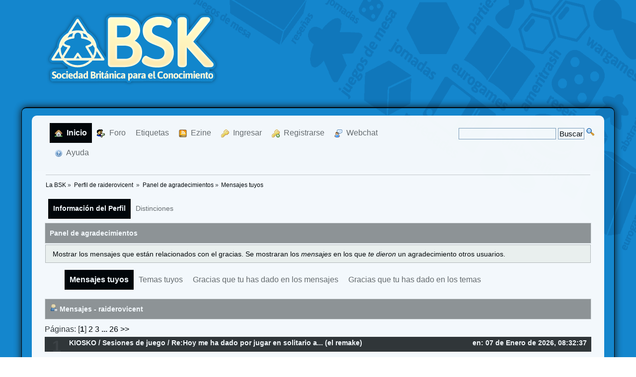

--- FILE ---
content_type: text/html; charset=ISO-8859-1
request_url: https://labsk.net/index.php?action=profile;area=showThankYouPosts;u=36451
body_size: 10965
content:
<!DOCTYPE html PUBLIC "-//W3C//DTD XHTML 1.0 Transitional//EN" "https://www.w3.org/TR/xhtml1/DTD/xhtml1-transitional.dtd">
<html xmlns="https://www.w3.org/1999/xhtml">
<head>
	<link rel="stylesheet" type="text/css" href="https://labsk.net/Themes/SMFSimple_Theme_Skin_Samp/css/index.css?fin20" />
	<link rel="stylesheet" type="text/css" href="https://labsk.net/Themes/default/css/webkit.css" />
	<script type="text/javascript" src="https://labsk.net/Themes/default/scripts/script.js?fin20"></script>
	<script type="text/javascript" src="https://labsk.net/Themes/SMFSimple_Theme_Skin_Samp/scripts/theme.js?fin20"></script>
	<script type="text/javascript"><!-- // --><![CDATA[
		var smf_theme_url = "https://labsk.net/Themes/SMFSimple_Theme_Skin_Samp";
		var smf_default_theme_url = "https://labsk.net/Themes/default";
		var smf_images_url = "https://labsk.net/Themes/SMFSimple_Theme_Skin_Samp/images";
		var smf_scripturl = "https://labsk.net/index.php?PHPSESSID=k8pg3fhhadns8capnb9b17a59u&amp;";
		var smf_iso_case_folding = false;
		var smf_charset = "ISO-8859-1";
		var ajax_notification_text = "Cargando...";
		var ajax_notification_cancel_text = "Cancelar";
	// ]]></script>
	<meta http-equiv="Content-Type" content="text/html; charset=ISO-8859-1" />
	<meta name="description" content="Últimos mensajes de:  Panel de agradecimientos raiderovicent" />
	<title>Últimos mensajes de:  Panel de agradecimientos raiderovicent</title>
	<link rel="help" href="https://labsk.net/index.php?PHPSESSID=k8pg3fhhadns8capnb9b17a59u&amp;action=help" />
	<link rel="search" href="https://labsk.net/index.php?PHPSESSID=k8pg3fhhadns8capnb9b17a59u&amp;action=search" />
	<link rel="contents" href="https://labsk.net/index.php?PHPSESSID=k8pg3fhhadns8capnb9b17a59u&amp;" />
	<link rel="alternate" type="application/rss+xml" title="La BSK - RSS" href="https://labsk.net/index.php?PHPSESSID=k8pg3fhhadns8capnb9b17a59u&amp;type=rss;action=.xml" />
	<script src="https://ajax.googleapis.com/ajax/libs/jquery/1.11.0/jquery.min.js"></script>
	<script><!-- // --><![CDATA[
		window.jQuery || document.write('<script src="https://ajax.googleapis.com/ajax/libs/jquery/1.11.0/jquery.min.js"><\/script>');
	// ]]></script>
	<link rel="stylesheet" type="text/css" href="https://labsk.net/RealPopup/blossomfeaturebox.css" />
	<link rel="stylesheet" type="text/css" href="https://labsk.net/RealPopup/optincontent.css" />
	<script type="text/javascript" src="https://labsk.net/RealPopup/blossomfeaturebox.js"></script>
	<script type="text/javascript"><!-- // --><![CDATA[
		function UsePopup()
		{
			jQuery(function($){
				blossomfeaturebox.init({
					optinfile: "https://labsk.net/RealPopup/optincontent.txt",
					fxeffect: "newspaper",
					displaytype: "immediate",
					displayfreq: {
						duration: "session",
						cookiename: "SMFCookie316_featurebox"
					}
				})
			});
		}
                if (window.location.href == "http://labsk.net/index.php?action=post;board=22.0")     	
                     	UsePopup();
	// ]]></script>
	<style>
		div.blossomfeaturebox div.optincontent2wrapper{
			color: #000000;
		}
	</style>
	<link rel="stylesheet" type="text/css" href="https://labsk.net/Themes/default/css/BBCode-YouTube2.css" />
	<link rel="stylesheet" type="text/css" id="quick_spoiler_css" href="https://labsk.net/Themes/default/css/quick_spoiler.css" />
	<link rel="stylesheet" type="text/css" id="portal_css" href="https://labsk.net/Themes/default/css/portal.css" />
	<script type="text/javascript" src="https://labsk.net/Themes/default/scripts/portal.js?235"></script>
	<script language="JavaScript" type="text/javascript"><!-- // --><![CDATA[
		var sp_images_url = "https://labsk.net/Themes/default/images/sp";
		function sp_collapseBlock(id)
		{
			mode = document.getElementById("sp_block_" + id).style.display == "" ? 0 : 1;
			document.cookie = "sp_block_" + id + "=" + (mode ? 0 : 1);
			document.getElementById("sp_collapse_" + id).src = smf_images_url + (mode ? "/collapse.gif" : "/expand.gif");
			document.getElementById("sp_block_" + id).style.display = mode ? "" : "none";
		}
		window.addEventListener("load", sp_image_resize, false);
	// ]]></script>
        <link href="https://groups.tapatalk-cdn.com/static/manifest/manifest.json" rel="manifest">
        
        <meta name="apple-itunes-app" content="app-id=307880732, affiliate-data=at=10lR7C, app-argument=tapatalk://labsk.net/?location=profile&uid=36451" />
        
	<link rel="shortcut icon" href="https://labsk.net/favicon.ico" />


	<script type="text/javascript"><!-- // --><![CDATA[
		var _gaq = _gaq || [];
		_gaq.push(['_setAccount', 'UA-608232-16']);
		_gaq.push(['_trackPageview']);

		(function() {
			var ga = document.createElement('script'); ga.type = 'text/javascript'; ga.async = true;
			ga.src = ('https:' == document.location.protocol ? 'https://ssl' : 'http://www') + '.google-analytics.com/ga.js';
			var s = document.getElementsByTagName('script')[0]; s.parentNode.insertBefore(ga, s);
		})();
	// ]]></script>
</head>
<script type="text/javascript" async src="Themes/default/scripts/smf.js" charset="utf-8"></script>
<body>
	<div class="wrapper3" style="width: 90%"><div id="top_section">
		<table width="100%"><tr>
			<td style="padding-left: 20px;">
			<a href="https://labsk.net/index.php?PHPSESSID=k8pg3fhhadns8capnb9b17a59u&amp;"><img src="https://labsk.net/Themes/SMFSimple_Theme_Skin_Samp/images/logo.png" alt="logo" /></a>
			
		 
	
	</td></tr>
	</table>
		</div></div><br />
<div class="wrapper" style="width: 90%">
			<div id="header"><div class="frame">
		<script type="text/javascript"><!-- // --><![CDATA[
			var oMainHeaderToggle = new smc_Toggle({
				bToggleEnabled: true,
				bCurrentlyCollapsed: false,
				aSwappableContainers: [
					'upper_section'
				],
				aSwapImages: [
					{
						sId: 'upshrink',
						srcExpanded: smf_images_url + '/upshrink.png',
						altExpanded: 'Encoger o expandir encabezado.',
						srcCollapsed: smf_images_url + '/upshrink2.png',
						altCollapsed: 'Encoger o expandir encabezado.'
					}
				],
				oThemeOptions: {
					bUseThemeSettings: false,
					sOptionName: 'collapse_header',
					sSessionVar: 'c8ee88f',
					sSessionId: 'efdc2bf38d2e7181260c3b8967bf2de8'
				},
				oCookieOptions: {
					bUseCookie: true,
					sCookieName: 'upshrink'
				}
			});
		// ]]></script>
		
		<div id="main_menu">
			<ul class="dropmenu"  id="menu_nav">
				<li id="button_home">
					<a class="active firstlevel" href="https://labsk.net/index.php?PHPSESSID=k8pg3fhhadns8capnb9b17a59u&amp;">
						<span class="last firstlevel"><img align="absMiddle" src="https://labsk.net/Themes/SMFSimple_Theme_Skin_Samp/images/menu_icons/house.png" alt="Inicio"/>&nbsp; Inicio</span>
					</a>
				</li>
				<li id="button_forum">
					<a class="firstlevel" href="https://labsk.net/index.php?PHPSESSID=k8pg3fhhadns8capnb9b17a59u&amp;action=forum">
						<span class="firstlevel"><img align="absMiddle" src="https://labsk.net/Themes/SMFSimple_Theme_Skin_Samp/images/menu_icons/forum.png" alt="Foro"/>&nbsp; Foro</span>
					</a>
				</li>
				<li id="button_tags">
					<a class="firstlevel" href="https://labsk.net/index.php?PHPSESSID=k8pg3fhhadns8capnb9b17a59u&amp;action=tags">
						<span class="firstlevel">Etiquetas</span>
					</a>
				</li>
				<li id="button_articles">
					<a class="firstlevel" href="https://labsk.net/index.php?PHPSESSID=k8pg3fhhadns8capnb9b17a59u&amp;action=articles">
						<span class="firstlevel"><img align="absMiddle" src="https://labsk.net/Themes/SMFSimple_Theme_Skin_Samp/images/menu_icons/ezine.png" alt="Ezine"/>&nbsp; Ezine</span>
					</a>
				</li>
				<li id="button_login">
					<a class="firstlevel" href="https://labsk.net/index.php?PHPSESSID=k8pg3fhhadns8capnb9b17a59u&amp;action=login">
						<span class="firstlevel"><img align="absMiddle" src="https://labsk.net/Themes/SMFSimple_Theme_Skin_Samp/images/menu_icons/key.png" alt="Ingresar"/>&nbsp; Ingresar</span>
					</a>
				</li>
				<li id="button_register">
					<a class="firstlevel" href="https://labsk.net/index.php?PHPSESSID=k8pg3fhhadns8capnb9b17a59u&amp;action=register">
						<span class="firstlevel"><img align="absMiddle" src="https://labsk.net/Themes/SMFSimple_Theme_Skin_Samp/images/menu_icons/key_add.png" alt="Registrarse"/>&nbsp; Registrarse</span>
					</a>
				</li>
				<li id="button_chat">
					<a class="firstlevel" href="http://www.irc-hispano.es/webchat/webchat.php?canal=labsk&locked=1&j=2">
						<span class="last firstlevel"><img align="absMiddle" src="https://labsk.net/Themes/SMFSimple_Theme_Skin_Samp/images/menu_icons/user_comment.png" alt="Webchat"/>&nbsp; Webchat</span>
					</a>
				</li>
				<li id="button_help">
					<a class="firstlevel" href="https://labsk.net/index.php?PHPSESSID=k8pg3fhhadns8capnb9b17a59u&amp;action=help">
						<span class="firstlevel"><img align="absMiddle" src="https://labsk.net/Themes/SMFSimple_Theme_Skin_Samp/images/menu_icons/help.png" alt="Ayuda"/>&nbsp; Ayuda</span>
					</a>
				</li>
			</ul>
		</div>
	<div style="float: right; padding-top: 10px;">
		<form method="get" action="https://www.google.com/search" target="_blank">
			<input type="hidden" name="sitesearch" value="labsk.net" />
			<input type="text" name="q"  maxlength="325" value="" />
			<input type="submit" value="Buscar" >
			<a style="color:red;" href="https://labsk.net/index.php?PHPSESSID=k8pg3fhhadns8capnb9b17a59u&amp;topic=62238.0" target="_blank">
			<img src="https://labsk.net/Themes/default/images/post/search.gif" alt="Google Search" align="top" /></img>
			</a>
		</form>  
	 </div>
		<br class="clear" />
	</div></div>
	<div id="content_section"><div class="frame">
		<div id="main_content_section">
	<div class="navigate_section">
		<ul>
			<li>
				<a href="https://labsk.net/index.php?PHPSESSID=k8pg3fhhadns8capnb9b17a59u&amp;action=forum"><span>La BSK</span></a> &#187;
			</li>
			<li>
				<a href="https://labsk.net/index.php?PHPSESSID=k8pg3fhhadns8capnb9b17a59u&amp;action=profile;u=36451"><span>Perfil de raiderovicent </span></a> &#187;
			</li>
			<li>
				<a href="https://labsk.net/index.php?PHPSESSID=k8pg3fhhadns8capnb9b17a59u&amp;action=profile;u=36451;area=showThankYouPosts"><span>Panel de agradecimientos</span></a> &#187;
			</li>
			<li class="last">
				<a href="https://labsk.net/index.php?PHPSESSID=k8pg3fhhadns8capnb9b17a59u&amp;action=profile;u=36451;area=showThankYouPosts;sa=messages"><span>Mensajes tuyos</span></a>
			</li>
		</ul>
	</div>
	<table id="sp_main">
		<tr>
			<td id="sp_center">
<div id="admin_menu">
	<ul class="dropmenu" id="dropdown_menu_1">
			<li><a class="active firstlevel" href="#"><span class="firstlevel">Información del Perfil</span></a>
				<ul>
					<li>
						<a href="https://labsk.net/index.php?PHPSESSID=k8pg3fhhadns8capnb9b17a59u&amp;action=profile;area=summary;u=36451"><span>Resumen</span></a>
					</li>
					<li>
						<a href="https://labsk.net/index.php?PHPSESSID=k8pg3fhhadns8capnb9b17a59u&amp;action=profile;area=statistics;u=36451"><span>Mostrar Estadísticas</span></a>
					</li>
					<li>
						<a href="https://labsk.net/index.php?PHPSESSID=k8pg3fhhadns8capnb9b17a59u&amp;action=profile;area=showposts;u=36451"><span>Mostrar Mensajes...</span></a>
						<ul>
							<li>
								<a href="https://labsk.net/index.php?PHPSESSID=k8pg3fhhadns8capnb9b17a59u&amp;action=profile;area=showposts;sa=messages;u=36451"><span>Mensajes</span></a>
							</li>
							<li>
								<a href="https://labsk.net/index.php?PHPSESSID=k8pg3fhhadns8capnb9b17a59u&amp;action=profile;area=showposts;sa=topics;u=36451"><span>Temas</span></a>
							</li>
							<li>
								<a href="https://labsk.net/index.php?PHPSESSID=k8pg3fhhadns8capnb9b17a59u&amp;action=profile;area=showposts;sa=attach;u=36451"><span>Adjuntos</span></a>
							</li>
						</ul>
					</li>
					<li>
						<a class="chosen" href="https://labsk.net/index.php?PHPSESSID=k8pg3fhhadns8capnb9b17a59u&amp;action=profile;area=showThankYouPosts;u=36451"><span>Panel de agradecimientos...</span></a>
						<ul>
							<li>
								<a href="https://labsk.net/index.php?PHPSESSID=k8pg3fhhadns8capnb9b17a59u&amp;action=profile;area=showThankYouPosts;sa=messages;u=36451"><span>Mensajes tuyos</span></a>
							</li>
							<li>
								<a href="https://labsk.net/index.php?PHPSESSID=k8pg3fhhadns8capnb9b17a59u&amp;action=profile;area=showThankYouPosts;sa=topics;u=36451"><span>Temas tuyos</span></a>
							</li>
							<li>
								<a href="https://labsk.net/index.php?PHPSESSID=k8pg3fhhadns8capnb9b17a59u&amp;action=profile;area=showThankYouPosts;sa=messages_given;u=36451"><span>Gracias que tu has dado en los mensajes</span></a>
							</li>
							<li>
								<a href="https://labsk.net/index.php?PHPSESSID=k8pg3fhhadns8capnb9b17a59u&amp;action=profile;area=showThankYouPosts;sa=topics_given;u=36451"><span>Gracias que tu has dado en los temas</span></a>
							</li>
						</ul>
					</li>
				</ul>
			</li>
			<li><a class="firstlevel" href="#"><span class="firstlevel">Distinciones</span></a>
				<ul>
					<li>
						<a href="https://labsk.net/index.php?PHPSESSID=k8pg3fhhadns8capnb9b17a59u&amp;action=profile;area=showAwards;u=36451"><span>Muestra mis Distinciones</span></a>
					</li>
					<li>
						<a href="https://labsk.net/index.php?PHPSESSID=k8pg3fhhadns8capnb9b17a59u&amp;action=profile;area=listAwards;u=36451"><span>Muestra todas las Distinciones disponibles</span></a>
					</li>
				</ul>
			</li>
	</ul>
</div>
<div id="admin_content">
	<div class="cat_bar">
		<h3 class="catbg">
			Panel de agradecimientos
		</h3>
	</div>
	<p class="windowbg description">
		Mostrar los mensajes que están relacionados con el gracias. Se mostraran los <em> mensajes </em> en los que <em> te dieron </em> un agradecimiento otros usuarios.
	</p>
	<div id="adm_submenus">
		<ul class="dropmenu">
			<li>
				<a class="active firstlevel" href="https://labsk.net/index.php?PHPSESSID=k8pg3fhhadns8capnb9b17a59u&amp;action=profile;area=showThankYouPosts;sa=messages;u=36451"><span class="firstlevel">Mensajes tuyos</span></a>
			</li>
			<li>
				<a class="firstlevel" href="https://labsk.net/index.php?PHPSESSID=k8pg3fhhadns8capnb9b17a59u&amp;action=profile;area=showThankYouPosts;sa=topics;u=36451"><span class="firstlevel">Temas tuyos</span></a>
			</li>
			<li>
				<a class="firstlevel" href="https://labsk.net/index.php?PHPSESSID=k8pg3fhhadns8capnb9b17a59u&amp;action=profile;area=showThankYouPosts;sa=messages_given;u=36451"><span class="firstlevel">Gracias que tu has dado en los mensajes</span></a>
			</li>
			<li>
				<a class="firstlevel" href="https://labsk.net/index.php?PHPSESSID=k8pg3fhhadns8capnb9b17a59u&amp;action=profile;area=showThankYouPosts;sa=topics_given;u=36451"><span class="firstlevel">Gracias que tu has dado en los temas</span></a>
			</li>
		</ul>
	</div><br class="clear" />
	<script type="text/javascript" src="https://labsk.net/Themes/default/scripts/profile.js"></script>
	<script type="text/javascript"><!-- // --><![CDATA[
		disableAutoComplete();
	// ]]></script>
		<div class="cat_bar"><h3 class="catbg">
			<img src="https://labsk.net/Themes/SMFSimple_Theme_Skin_Samp/images/icons/profile_sm.gif" alt="" />
			Mensajes - raiderovicent
		</h3></div>
		<div class="pagelinks">Páginas: [<strong>1</strong>] <a class="navPages" href="https://labsk.net/index.php?PHPSESSID=k8pg3fhhadns8capnb9b17a59u&amp;action=profile;u=36451;area=showThankYouPosts;start=15">2</a> <a class="navPages" href="https://labsk.net/index.php?PHPSESSID=k8pg3fhhadns8capnb9b17a59u&amp;action=profile;u=36451;area=showThankYouPosts;start=30">3</a> <span style="font-weight: bold;" onclick="expandPages(this, 'https://labsk.net/index.php?action=profile;u=36451;area=showThankYouPosts;start=%1$d', 45, 375, 15);" onmouseover="this.style.cursor='pointer';"> ... </span><a class="navPages" href="https://labsk.net/index.php?PHPSESSID=k8pg3fhhadns8capnb9b17a59u&amp;action=profile;u=36451;area=showThankYouPosts;start=375">26</a> <a class="navPages" href="https://labsk.net/index.php?PHPSESSID=k8pg3fhhadns8capnb9b17a59u&amp;action=profile;u=36451;area=showThankYouPosts;start=15">>></a> </div>
		<div class="topic">
			<div class="title_bar"><h3 class="titlebg">
				<span class="time">en: 07 de Enero de 2026, 08:32:37 </span>
				<span class="counter">1</span>
				<span class="subject"><a href="https://labsk.net/index.php?PHPSESSID=k8pg3fhhadns8capnb9b17a59u&amp;#c10">KIOSKO</a> / <a href="https://labsk.net/index.php?PHPSESSID=k8pg3fhhadns8capnb9b17a59u&amp;board=62.0">Sesiones de juego</a> / <a href="https://labsk.net/index.php?PHPSESSID=k8pg3fhhadns8capnb9b17a59u&amp;topic=262639.msg2289620#msg2289620">Re:Hoy me ha dado por jugar en solitario a... (el remake)</a></span>
			</h3></div>
			<div class="windowbg2">
				<span class="topslice"><span></span></span>
				<div class="post">Me flipa este juego y cada vez que lo saco me divierte muchísimo. Por la temática, los combos de efectos que tienen personajes y enemigos, los elementos sorpresa. Hablo de Lobotomy 2: Manhunt.<br /><br /><br /><a href="https://postimg.cc/gwyBzJMz" class="bbc_link" target="_blank"><img src="https://i.postimg.cc/pd3NB5zF/photo-2026-01-07-08-13-55.jpg" alt="" width="600" height="451" class="bbc_img resized" /></a><br /><br /><a href="https://postimg.cc/p9Q1WT0L" class="bbc_link" target="_blank"><img src="https://i.postimg.cc/hGNF0QTT/photo-2026-01-07-08-14-00.jpg" alt="" width="600" height="451" class="bbc_img resized" /></a><br /></div>
				<div class="ThankOMatic" style="display: block;" id="ThankOMaticID2289620">
						<span class="error" id="ErrorThankOMaticID2289620"></span>
					<span class="topslice"><span></span></span><div class="poster_thank">
									<div class="postarea" id="thank_you_list_link">
										<a href="https://labsk.net/index.php?PHPSESSID=k8pg3fhhadns8capnb9b17a59u&amp;action=thankyoupostlist;topic=262639.0;msg=2289620">
											Para este mensaje, <strong>3</strong> Miembros Han dado un gracias!
										</a>
									</div></div>
					<span class="botslice"><span></span></span>
				</div>
				<div class="middletext mod_icons">
				</div>
				<span class="botslice"><span></span></span>
			</div>
		</div>
		<div class="topic">
			<div class="title_bar"><h3 class="titlebg">
				<span class="time">en: 23 de Diciembre de 2025, 18:38:30 </span>
				<span class="counter">2</span>
				<span class="subject"><a href="https://labsk.net/index.php?PHPSESSID=k8pg3fhhadns8capnb9b17a59u&amp;#c5">SALÓN DE TE</a> / <a href="https://labsk.net/index.php?PHPSESSID=k8pg3fhhadns8capnb9b17a59u&amp;board=39.0">De jugón a jugón</a> / <a href="https://labsk.net/index.php?PHPSESSID=k8pg3fhhadns8capnb9b17a59u&amp;topic=182333.msg2289108#msg2289108">Re:En Solitario - Ultimas adquisiciones</a></span>
			</h3></div>
			<div class="windowbg2">
				<span class="topslice"><span></span></span>
				<div class="post">...Y por recomendación de un gran amigo&nbsp; <img src="https://labsk.net/Smileys/default/wink.gif" alt=";&#41;" title="" class="smiley" /> ... me he autoregalado esto <br /><br /><br /><a href="https://postimg.cc/WqvNWwz7" class="bbc_link" target="_blank"><img src="https://i.postimg.cc/7hC5LByj/5933797276104985581.jpg" alt="" width="600" height="451" class="bbc_img resized" /></a><br /></div>
				<div class="ThankOMatic" style="display: block;" id="ThankOMaticID2289108">
						<span class="error" id="ErrorThankOMaticID2289108"></span>
					<span class="topslice"><span></span></span><div class="poster_thank">
									<div class="postarea" id="thank_you_list_link">
										<a href="https://labsk.net/index.php?PHPSESSID=k8pg3fhhadns8capnb9b17a59u&amp;action=thankyoupostlist;topic=182333.0;msg=2289108">
											Para este mensaje, <strong>2</strong> Miembros Han dado un gracias!
										</a>
									</div></div>
					<span class="botslice"><span></span></span>
				</div>
				<div class="middletext mod_icons">
				</div>
				<span class="botslice"><span></span></span>
			</div>
		</div>
		<div class="topic">
			<div class="title_bar"><h3 class="titlebg">
				<span class="time">en: 20 de Diciembre de 2025, 20:01:32 </span>
				<span class="counter">3</span>
				<span class="subject"><a href="https://labsk.net/index.php?PHPSESSID=k8pg3fhhadns8capnb9b17a59u&amp;#c5">SALÓN DE TE</a> / <a href="https://labsk.net/index.php?PHPSESSID=k8pg3fhhadns8capnb9b17a59u&amp;board=39.0">De jugón a jugón</a> / <a href="https://labsk.net/index.php?PHPSESSID=k8pg3fhhadns8capnb9b17a59u&amp;topic=182333.msg2289015#msg2289015">Re:En Solitario - Ultimas adquisiciones</a></span>
			</h3></div>
			<div class="windowbg2">
				<span class="topslice"><span></span></span>
				<div class="post"><div class="quoteheader"><div class="topslice_quote"><a href="https://labsk.net/index.php?PHPSESSID=k8pg3fhhadns8capnb9b17a59u&amp;topic=182333.msg2288999#msg2288999">Cita de: Hollyhock en 19 de Diciembre de 2025, 21:47:10 </a></div></div><blockquote class="bbc_standard_quote">Una pregunta para los que habéis jugado a Dragon&#039;s Down y sus expansiones... <br /><br />¿Son muy necesarias las expansiones o son sólo para fans del sistema que lo rejueguen a muerte porque estén enganchados al juego?<br /><br />Estoy pensando comprar este juego de segunda mano pero no sé si buscar sólo el core o directamente ir a por todo. Por un lado, si sólo consigo el core y me gusta, conseguir las expansiones sueltas luego costará más esfuerzo. Por otro lado, si me lo llevo todo, voy a tener un empacho de narices, y ya me pasó con el Mage Knight que me compré la edición UltraChachiRefinitiva y si bien no me desagrada, sólo he jugado material del básico.<br /><br />Dragon&#039;s Down tengo entendido que primero se lanzó sólo el core y luego las expansiones vinieron en sucesivos mecenazgos, así que da la sensación de que el core debe ser bastante completo. Pero a lo mejor las expansiones son maravillosas o esenciales por algún motivo.<br /><br />Sobre esto no encuentro información en ninguna parte, así que cualquier comentario me ayudaría. Aunque aún no hayáis jugado aplicando las expansiones, podéis contarme cuánto &quot;contenido&quot; le veis al core. No en el sentido de que &quot;el contenido se acabe&quot;, sino en el sentido de que &quot;veas tanta variedad de contenido que consiga crearte la ilusión de un mundo por descubrir&quot; que mola tanto en los juegos de aventura.<br /></blockquote><div class="quotefooter"><div class="botslice_quote"></div></div><br />Si tienes ya el juego base y te preguntas por las expansiones, leete el manual de la segunda expansión y verás lo que trae<br /><br /><a href="https://s3.amazonaws.com/geekdo-files.com/bgg435834?response-content-disposition=inline%3B%20filename%3D%22Dragons_Down_Natives_and_Legends_Rules_1.2.pdf%22&amp;response-content-type=application%2Fpdf&amp;X-Amz-Content-Sha256=UNSIGNED-PAYLOAD&amp;X-Amz-Algorithm=AWS4-HMAC-SHA256&amp;X-Amz-Credential=AKIAJYFNCT7FKCE4O6TA%2F20251220%2Fus-east-1%2Fs3%2Faws4_request&amp;X-Amz-Date=20251220T184452Z&amp;X-Amz-SignedHeaders=host&amp;X-Amz-Expires=120&amp;X-Amz-Signature=e2443fe1ee15b80055b2feea1755e51fba32a2fd6a383b685b11af6749943083" class="bbc_link" target="_blank">https://s3.amazonaws.com/geekdo-files.com/bgg435834?response-content-disposition=inline%3B%20filename%3D%22Dragons_Down_Natives_and_Legends_Rules_1.2.pdf%22&amp;response-content-type=application%2Fpdf&amp;X-Amz-Content-Sha256=UNSIGNED-PAYLOAD&amp;X-Amz-Algorithm=AWS4-HMAC-SHA256&amp;X-Amz-Credential=AKIAJYFNCT7FKCE4O6TA%2F20251220%2Fus-east-1%2Fs3%2Faws4_request&amp;X-Amz-Date=20251220T184452Z&amp;X-Amz-SignedHeaders=host&amp;X-Amz-Expires=120&amp;X-Amz-Signature=e2443fe1ee15b80055b2feea1755e51fba32a2fd6a383b685b11af6749943083</a></div>
				<div class="ThankOMatic" style="display: block;" id="ThankOMaticID2289015">
						<span class="error" id="ErrorThankOMaticID2289015"></span>
					<span class="topslice"><span></span></span><div class="poster_thank">
									<div class="postarea" id="thank_you_list_link">
										<a href="https://labsk.net/index.php?PHPSESSID=k8pg3fhhadns8capnb9b17a59u&amp;action=thankyoupostlist;topic=182333.0;msg=2289015">
											Para este mensaje, <strong>1</strong> Miembro Ha dado un gracias!
										</a>
									</div></div>
					<span class="botslice"><span></span></span>
				</div>
				<div class="middletext mod_icons">
				</div>
				<span class="botslice"><span></span></span>
			</div>
		</div>
		<div class="topic">
			<div class="title_bar"><h3 class="titlebg">
				<span class="time">en: 01 de Diciembre de 2025, 12:03:43 </span>
				<span class="counter">4</span>
				<span class="subject"><a href="https://labsk.net/index.php?PHPSESSID=k8pg3fhhadns8capnb9b17a59u&amp;#c5">SALÓN DE TE</a> / <a href="https://labsk.net/index.php?PHPSESSID=k8pg3fhhadns8capnb9b17a59u&amp;board=39.0">De jugón a jugón</a> / <a href="https://labsk.net/index.php?PHPSESSID=k8pg3fhhadns8capnb9b17a59u&amp;topic=182333.msg2288466#msg2288466">Re:En Solitario - Ultimas adquisiciones</a></span>
			</h3></div>
			<div class="windowbg2">
				<span class="topslice"><span></span></span>
				<div class="post">Pues fijaos lo que me ha dado por comprar.... Exploradores de las Profundidades Sombrias. Ya lo tenia en mente hace unos años, pero todo lo que implica la escenografía me echaba para atrás. Ahora estoy con ganas.<br /><br /><br /><a href="https://postimg.cc/FYnLg1WC" class="bbc_link" target="_blank"><img src="https://i.postimg.cc/43XQG9zG/photo-2025-12-01-11-46-45.jpg" alt="" width="600" height="451" class="bbc_img resized" /></a><br /></div>
				<div class="ThankOMatic" style="display: block;" id="ThankOMaticID2288466">
						<span class="error" id="ErrorThankOMaticID2288466"></span>
					<span class="topslice"><span></span></span><div class="poster_thank">
									<div class="postarea" id="thank_you_list_link">
										<a href="https://labsk.net/index.php?PHPSESSID=k8pg3fhhadns8capnb9b17a59u&amp;action=thankyoupostlist;topic=182333.0;msg=2288466">
											Para este mensaje, <strong>2</strong> Miembros Han dado un gracias!
										</a>
									</div></div>
					<span class="botslice"><span></span></span>
				</div>
				<div class="middletext mod_icons">
				</div>
				<span class="botslice"><span></span></span>
			</div>
		</div>
		<div class="topic">
			<div class="title_bar"><h3 class="titlebg">
				<span class="time">en: 28 de Octubre de 2025, 08:11:56 </span>
				<span class="counter">5</span>
				<span class="subject"><a href="https://labsk.net/index.php?PHPSESSID=k8pg3fhhadns8capnb9b17a59u&amp;#c10">KIOSKO</a> / <a href="https://labsk.net/index.php?PHPSESSID=k8pg3fhhadns8capnb9b17a59u&amp;board=62.0">Sesiones de juego</a> / <a href="https://labsk.net/index.php?PHPSESSID=k8pg3fhhadns8capnb9b17a59u&amp;topic=262639.msg2287355#msg2287355">Re:Hoy me ha dado por jugar en solitario a... (el remake)</a></span>
			</h3></div>
			<div class="windowbg2">
				<span class="topslice"><span></span></span>
				<div class="post">Tengo que hablar otra vez de lo mismo, ya llevo 7 partidas y las que se vienen... no dejo de pasármelo pipa con este juego... Dragons Down. Es un juego de aventuras en toda regla. Un Mage Knight sin la matemática que el Rey necesita. El mapa, cada vez con una configuración diferente se siente todo un desafio para recorrerlo todo y la sensación de que te vaya a salir una banda de enemigos y te deje seco se siente en cada ronda.<br />Estoy probando tanto con personajes que tienen vida y pegan como personajes con un punto de vida y utilizan prácticamente magia para esconderse, desviar enemigos o bien que se peguen entre ellos. Cada partida es una historia y una manera de jugar y unos objetivos que te viene mejor cumplir.<br /><br /><a href="https://postimg.cc/jLXLTZ0g" class="bbc_link" target="_blank"><img src="https://i.postimg.cc/6psRdmHX/photo-2025-10-28-07-52-44.jpg" alt="" width="600" height="451" class="bbc_img resized" /></a><br /><br /><a href="https://postimg.cc/2VmVggJZ" class="bbc_link" target="_blank"><img src="https://i.postimg.cc/WbqgqvwX/photo-2025-10-28-07-52-54.jpg" alt="" width="600" height="451" class="bbc_img resized" /></a><br /></div>
				<div class="ThankOMatic" style="display: block;" id="ThankOMaticID2287355">
						<span class="error" id="ErrorThankOMaticID2287355"></span>
					<span class="topslice"><span></span></span><div class="poster_thank">
									<div class="postarea" id="thank_you_list_link">
										<a href="https://labsk.net/index.php?PHPSESSID=k8pg3fhhadns8capnb9b17a59u&amp;action=thankyoupostlist;topic=262639.0;msg=2287355">
											Para este mensaje, <strong>4</strong> Miembros Han dado un gracias!
										</a>
									</div></div>
					<span class="botslice"><span></span></span>
				</div>
				<div class="middletext mod_icons">
				</div>
				<span class="botslice"><span></span></span>
			</div>
		</div>
		<div class="topic">
			<div class="title_bar"><h3 class="titlebg">
				<span class="time">en: 26 de Octubre de 2025, 07:59:38 </span>
				<span class="counter">6</span>
				<span class="subject"><a href="https://labsk.net/index.php?PHPSESSID=k8pg3fhhadns8capnb9b17a59u&amp;#c8">MERCADILLO</a> / <a href="https://labsk.net/index.php?PHPSESSID=k8pg3fhhadns8capnb9b17a59u&amp;board=15.0">Consultas de compras en tiendas</a> / <a href="https://labsk.net/index.php?PHPSESSID=k8pg3fhhadns8capnb9b17a59u&amp;topic=271630.msg2287302#msg2287302">Re:Transferencia a cuenta equivocada</a></span>
			</h3></div>
			<div class="windowbg2">
				<span class="topslice"><span></span></span>
				<div class="post"><div class="quoteheader"><div class="topslice_quote"><a href="https://labsk.net/index.php?PHPSESSID=k8pg3fhhadns8capnb9b17a59u&amp;topic=271630.msg2287268#msg2287268">Cita de: sallopilig en 24 de Octubre de 2025, 15:58:33 </a></div></div><blockquote class="bbc_standard_quote"><div class="quoteheader"><div class="topslice_quote"><a href="https://labsk.net/index.php?PHPSESSID=k8pg3fhhadns8capnb9b17a59u&amp;topic=271630.msg2287267#msg2287267">Cita de: raiderovicent en 24 de Octubre de 2025, 15:41:09 </a></div></div><blockquote class="bbc_alternate_quote">Hace unos meses conté en un grupo de Telegram que menuda racha llevaba y que tenia que operar a mi perrita y me costaría un riñon... tocaba vender juegos para intentar amortiguar el golpe. Entonces un compañero de grupo, al que solo conozco a través red (no lo conozco en persona) pero que nos tratamos como si fueramos amigos, me envió un Bizum de 200 euros, sin avisar. Cuando lo recibo le digo que se habria equivocado de persona que habia recibido el bizum... y me dice que era para ayudarme con la operación... Le dije, pero hombre si me has enviado 200 euros, eso es mucho... además no lo necesito... Y me contestó, perdona que se me fue el dedo con un cero de más...<br />Le devolví el dinaro... <img src="https://labsk.net/Smileys/default/grin.gif" alt=";D" title="Sonreir" class="smiley" /><br /></blockquote><div class="quotefooter"><div class="botslice_quote"></div></div>¿Y como sabía tu número si no le conocías de nada?<br /></blockquote><div class="quotefooter"><div class="botslice_quote"></div></div><br />De nada no... lo conozco porque estamos en el mismo grupo de juegos y es muy común hacer una buena amistad aunque no nos conozcamos en persona... en concreto es el grupo de Telegram de Solo en Balda.<br />Pues teniamos el número de teléfono porque un tiempo antes amenazaron con cerrar Telegram y el compañero me dijo que seria una pena que perdiéramos el contacto y me pasó su número y yo el mio.<br /><br />Como te digo, en este grupo en concreto, existe tan buena relación entre nosotros que nos escribimos y nos mandamos audios como si fueramos amigos, nos ayudamos y hay un grupo muy sano.</div>
				<div class="ThankOMatic" style="display: block;" id="ThankOMaticID2287302">
						<span class="error" id="ErrorThankOMaticID2287302"></span>
					<span class="topslice"><span></span></span><div class="poster_thank">
									<div class="postarea" id="thank_you_list_link">
										<a href="https://labsk.net/index.php?PHPSESSID=k8pg3fhhadns8capnb9b17a59u&amp;action=thankyoupostlist;topic=271630.0;msg=2287302">
											Para este mensaje, <strong>1</strong> Miembro Ha dado un gracias!
										</a>
									</div></div>
					<span class="botslice"><span></span></span>
				</div>
				<div class="middletext mod_icons">
				</div>
				<span class="botslice"><span></span></span>
			</div>
		</div>
		<div class="topic">
			<div class="title_bar"><h3 class="titlebg">
				<span class="time">en: 24 de Octubre de 2025, 15:41:09 </span>
				<span class="counter">7</span>
				<span class="subject"><a href="https://labsk.net/index.php?PHPSESSID=k8pg3fhhadns8capnb9b17a59u&amp;#c8">MERCADILLO</a> / <a href="https://labsk.net/index.php?PHPSESSID=k8pg3fhhadns8capnb9b17a59u&amp;board=15.0">Consultas de compras en tiendas</a> / <a href="https://labsk.net/index.php?PHPSESSID=k8pg3fhhadns8capnb9b17a59u&amp;topic=271630.msg2287267#msg2287267">Re:Transferencia a cuenta equivocada</a></span>
			</h3></div>
			<div class="windowbg2">
				<span class="topslice"><span></span></span>
				<div class="post">Hace unos meses conté en un grupo de Telegram que menuda racha llevaba y que tenia que operar a mi perrita y me costaría un riñon... tocaba vender juegos para intentar amortiguar el golpe. Entonces un compañero de grupo, al que solo conozco a través red (no lo conozco en persona) pero que nos tratamos como si fueramos amigos, me envió un Bizum de 200 euros, sin avisar. Cuando lo recibo le digo que se habria equivocado de persona que habia recibido el bizum... y me dice que era para ayudarme con la operación... Le dije, pero hombre si me has enviado 200 euros, eso es mucho... además no lo necesito... Y me contestó, perdona que se me fue el dedo con un cero de más...<br />Le devolví el dinaro... <img src="https://labsk.net/Smileys/default/grin.gif" alt=";D" title="Sonreir" class="smiley" /></div>
				<div class="ThankOMatic" style="display: block;" id="ThankOMaticID2287267">
						<span class="error" id="ErrorThankOMaticID2287267"></span>
					<span class="topslice"><span></span></span><div class="poster_thank">
									<div class="postarea" id="thank_you_list_link">
										<a href="https://labsk.net/index.php?PHPSESSID=k8pg3fhhadns8capnb9b17a59u&amp;action=thankyoupostlist;topic=271630.0;msg=2287267">
											Para este mensaje, <strong>1</strong> Miembro Ha dado un gracias!
										</a>
									</div></div>
					<span class="botslice"><span></span></span>
				</div>
				<div class="middletext mod_icons">
				</div>
				<span class="botslice"><span></span></span>
			</div>
		</div>
		<div class="topic">
			<div class="title_bar"><h3 class="titlebg">
				<span class="time">en: 22 de Octubre de 2025, 18:02:16 </span>
				<span class="counter">8</span>
				<span class="subject"><a href="https://labsk.net/index.php?PHPSESSID=k8pg3fhhadns8capnb9b17a59u&amp;#c10">KIOSKO</a> / <a href="https://labsk.net/index.php?PHPSESSID=k8pg3fhhadns8capnb9b17a59u&amp;board=62.0">Sesiones de juego</a> / <a href="https://labsk.net/index.php?PHPSESSID=k8pg3fhhadns8capnb9b17a59u&amp;topic=262639.msg2287205#msg2287205">Re:Hoy me ha dado por jugar en solitario a... (el remake)</a></span>
			</h3></div>
			<div class="windowbg2">
				<span class="topslice"><span></span></span>
				<div class="post">Dragons Down... Segunda vez que juego a este corto escenario de introducción y me está encantando...<br />Cierro que tengo que seguir jugando&nbsp; <img src="https://labsk.net/Smileys/default/grin.gif" alt=";D" title="Sonreir" class="smiley" /><br /><br /><a href="https://postimg.cc/HcF12XLy" class="bbc_link" target="_blank"><img src="https://i.postimg.cc/8czkTbQt/6037215321178967181.jpg" alt="" width="600" height="451" class="bbc_img resized" /></a><br /></div>
				<div class="ThankOMatic" style="display: block;" id="ThankOMaticID2287205">
						<span class="error" id="ErrorThankOMaticID2287205"></span>
					<span class="topslice"><span></span></span><div class="poster_thank">
									<div class="postarea" id="thank_you_list_link">
										<a href="https://labsk.net/index.php?PHPSESSID=k8pg3fhhadns8capnb9b17a59u&amp;action=thankyoupostlist;topic=262639.0;msg=2287205">
											Para este mensaje, <strong>3</strong> Miembros Han dado un gracias!
										</a>
									</div></div>
					<span class="botslice"><span></span></span>
				</div>
				<div class="middletext mod_icons">
				</div>
				<span class="botslice"><span></span></span>
			</div>
		</div>
		<div class="topic">
			<div class="title_bar"><h3 class="titlebg">
				<span class="time">en: 21 de Octubre de 2025, 08:55:42 </span>
				<span class="counter">9</span>
				<span class="subject"><a href="https://labsk.net/index.php?PHPSESSID=k8pg3fhhadns8capnb9b17a59u&amp;#c5">SALÓN DE TE</a> / <a href="https://labsk.net/index.php?PHPSESSID=k8pg3fhhadns8capnb9b17a59u&amp;board=39.0">De jugón a jugón</a> / <a href="https://labsk.net/index.php?PHPSESSID=k8pg3fhhadns8capnb9b17a59u&amp;topic=182333.msg2287135#msg2287135">Re:En Solitario - Ultimas adquisiciones</a></span>
			</h3></div>
			<div class="windowbg2">
				<span class="topslice"><span></span></span>
				<div class="post">Otro más por aquí con el Dragons Down... Ya podian haber ajustado el volumen de las cajas al contenido<br /><br /><br /><a href="https://postimg.cc/mPtT9DBz" class="bbc_link" target="_blank"><img src="https://i.postimg.cc/JzQ09DFq/Dragons-Down.jpg" alt="" width="600" height="451" class="bbc_img resized" /></a><br /></div>
				<div class="ThankOMatic" style="display: block;" id="ThankOMaticID2287135">
						<span class="error" id="ErrorThankOMaticID2287135"></span>
					<span class="topslice"><span></span></span><div class="poster_thank">
									<div class="postarea" id="thank_you_list_link">
										<a href="https://labsk.net/index.php?PHPSESSID=k8pg3fhhadns8capnb9b17a59u&amp;action=thankyoupostlist;topic=182333.0;msg=2287135">
											Para este mensaje, <strong>1</strong> Miembro Ha dado un gracias!
										</a>
									</div></div>
					<span class="botslice"><span></span></span>
				</div>
				<div class="middletext mod_icons">
				</div>
				<span class="botslice"><span></span></span>
			</div>
		</div>
		<div class="topic">
			<div class="title_bar"><h3 class="titlebg">
				<span class="time">en: 15 de Octubre de 2025, 10:08:41 </span>
				<span class="counter">10</span>
				<span class="subject"><a href="https://labsk.net/index.php?PHPSESSID=k8pg3fhhadns8capnb9b17a59u&amp;#c5">SALÓN DE TE</a> / <a href="https://labsk.net/index.php?PHPSESSID=k8pg3fhhadns8capnb9b17a59u&amp;board=39.0">De jugón a jugón</a> / <a href="https://labsk.net/index.php?PHPSESSID=k8pg3fhhadns8capnb9b17a59u&amp;topic=182333.msg2286927#msg2286927">Re:En Solitario - Ultimas adquisiciones</a></span>
			</h3></div>
			<div class="windowbg2">
				<span class="topslice"><span></span></span>
				<div class="post">Mirar lo último que me acaba de llegar!!! Esto es debido a nuestro influencer y youtuber Quimérico que lo recomienda muchísimo...<br /><br /><br /><a href="https://postimg.cc/QVwtc8zP" class="bbc_link" target="_blank"><img src="https://i.postimg.cc/5NNCdjSx/Ghost-Stories.jpg" alt="" width="600" height="451" class="bbc_img resized" /></a><br /></div>
				<div class="ThankOMatic" style="display: block;" id="ThankOMaticID2286927">
						<span class="error" id="ErrorThankOMaticID2286927"></span>
					<span class="topslice"><span></span></span><div class="poster_thank">
									<div class="postarea" id="thank_you_list_link">
										<a href="https://labsk.net/index.php?PHPSESSID=k8pg3fhhadns8capnb9b17a59u&amp;action=thankyoupostlist;topic=182333.0;msg=2286927">
											Para este mensaje, <strong>2</strong> Miembros Han dado un gracias!
										</a>
									</div></div>
					<span class="botslice"><span></span></span>
				</div>
				<div class="middletext mod_icons">
				</div>
				<span class="botslice"><span></span></span>
			</div>
		</div>
		<div class="topic">
			<div class="title_bar"><h3 class="titlebg">
				<span class="time">en: 12 de Octubre de 2025, 08:36:39 </span>
				<span class="counter">11</span>
				<span class="subject"><a href="https://labsk.net/index.php?PHPSESSID=k8pg3fhhadns8capnb9b17a59u&amp;#c10">KIOSKO</a> / <a href="https://labsk.net/index.php?PHPSESSID=k8pg3fhhadns8capnb9b17a59u&amp;board=62.0">Sesiones de juego</a> / <a href="https://labsk.net/index.php?PHPSESSID=k8pg3fhhadns8capnb9b17a59u&amp;topic=262639.msg2286851#msg2286851">Re:Hoy me ha dado por jugar en solitario a... (el remake)</a></span>
			</h3></div>
			<div class="windowbg2">
				<span class="topslice"><span></span></span>
				<div class="post">En estos últimos meses he estado picoteando un poco:<br />Empecé con Maladum un juego que me ha gustado mucho pero que he dejado a medias la campaña, creo que empezaré de nuevo.<br />Estuve aprendiendo Guerra del Anillo a 2 manos para después poder jugarlo con la variante en solitario, de momento he desistido.<br />Jugué unas 3 partidas a Waste Knights, pero no me ha llenado, la verdad, aparenta ser un sandbox pero no lo acabo de ver. Para sandbox ya tenemos Fallen Lands y Hexplore It, que por cierto ambos vendí.<br />Y a la espera de que me lleguen un par de juegos, he estado jugando estos últimos dias a Harmonia.<br />Juego de construcción de mazos cuyo objteivo es conseguir 4 reliquias y llevarlas al santuario.<br />Las primeras partidas fui perdidísimo, perdia por vida, porque mi mazo se consumía o porque me quedaba sin cartas en el mazo de mercado.<br />Muchas cosas hay que tener en cuenta en este juego pero al ir explorando y fijándome en como se comporta a lo largo de la partida, creo haber encontrado la forma de poder ganar. Las dos últimas han acabado en victoria.<br />Por apenas 20 euros es un juego que ocupa poco se transporta fácil y te puede dar más de una hora de estrujarte el cerebro... Me ha encantado!!!<br /><br /><a href="https://postimages.org/" class="bbc_link" target="_blank"><img src="https://i.postimg.cc/CKT5Sbzm/6003750490782944091.jpg" alt="" width="600" height="337" class="bbc_img resized" /></a><br /></div>
				<div class="ThankOMatic" style="display: block;" id="ThankOMaticID2286851">
						<span class="error" id="ErrorThankOMaticID2286851"></span>
					<span class="topslice"><span></span></span><div class="poster_thank">
									<div class="postarea" id="thank_you_list_link">
										<a href="https://labsk.net/index.php?PHPSESSID=k8pg3fhhadns8capnb9b17a59u&amp;action=thankyoupostlist;topic=262639.0;msg=2286851">
											Para este mensaje, <strong>2</strong> Miembros Han dado un gracias!
										</a>
									</div></div>
					<span class="botslice"><span></span></span>
				</div>
				<div class="middletext mod_icons">
				</div>
				<span class="botslice"><span></span></span>
			</div>
		</div>
		<div class="topic">
			<div class="title_bar"><h3 class="titlebg">
				<span class="time">en: 25 de Septiembre de 2025, 11:53:16 </span>
				<span class="counter">12</span>
				<span class="subject"><a href="https://labsk.net/index.php?PHPSESSID=k8pg3fhhadns8capnb9b17a59u&amp;#c5">SALÓN DE TE</a> / <a href="https://labsk.net/index.php?PHPSESSID=k8pg3fhhadns8capnb9b17a59u&amp;board=23.0">BSK</a> / <a href="https://labsk.net/index.php?PHPSESSID=k8pg3fhhadns8capnb9b17a59u&amp;topic=271454.msg2286334#msg2286334">Re:Pues he vendido 5k€ en labsk!!!!</a></span>
			</h3></div>
			<div class="windowbg2">
				<span class="topslice"><span></span></span>
				<div class="post">Yo no compro de segunda mano, a menos que esté precintado... si está abierto y sin jugar ya no siento que yo lo estreno.<br /><br />Pero vender, vendo un montón siempre en Wallapop y habré hecho más de 200 ventas. Tengo por costumbre vender bastante más barato de lo que me costó y son juegos que apenas los he probado ya los pongo en anuncios, por lo que están en perfecto estado. Además el envío es prácticamente inmediato, en cuanto recibo la notificación de la compra, ya que dispongo de cajas y envoltorios en casa y que tengo cerca la oficina de Correos.<br /><br />Mis clientes están muy satisfechos y tengo la distinción de vendedor top...&nbsp; <img src="https://labsk.net/Smileys/default/grin.gif" alt=";D" title="Sonreir" class="smiley" /></div>
				<div class="ThankOMatic" style="display: block;" id="ThankOMaticID2286334">
						<span class="error" id="ErrorThankOMaticID2286334"></span>
					<span class="topslice"><span></span></span><div class="poster_thank">
									<div class="postarea" id="thank_you_list_link">
										<a href="https://labsk.net/index.php?PHPSESSID=k8pg3fhhadns8capnb9b17a59u&amp;action=thankyoupostlist;topic=271454.0;msg=2286334">
											Para este mensaje, <strong>1</strong> Miembro Ha dado un gracias!
										</a>
									</div></div>
					<span class="botslice"><span></span></span>
				</div>
				<div class="middletext mod_icons">
				</div>
				<span class="botslice"><span></span></span>
			</div>
		</div>
		<div class="topic">
			<div class="title_bar"><h3 class="titlebg">
				<span class="time">en: 09 de Septiembre de 2025, 00:32:17 </span>
				<span class="counter">13</span>
				<span class="subject"><a href="https://labsk.net/index.php?PHPSESSID=k8pg3fhhadns8capnb9b17a59u&amp;#c5">SALÓN DE TE</a> / <a href="https://labsk.net/index.php?PHPSESSID=k8pg3fhhadns8capnb9b17a59u&amp;board=39.0">De jugón a jugón</a> / <a href="https://labsk.net/index.php?PHPSESSID=k8pg3fhhadns8capnb9b17a59u&amp;topic=256748.msg2285893#msg2285893">Re:En solitario - Sale de mi ludoteca</a></span>
			</h3></div>
			<div class="windowbg2">
				<span class="topslice"><span></span></span>
				<div class="post">He vuelto!!!!<br /><br />Me echabais de menos!!!! A que sí?<br /><br />Venga que hoy os voy a dar una sorpresa mayúscula, he vendido.... Imperial Assault.<br /><br />Reconociendo que el juego está muy bien para jugar PvsP, en solitario al final me ha resultado que tenia que poner mucho de mi parte para que ese sistema RAIV funcionara. Pero sobre todo el juego me ha dejado una sensación de no sé que quieren que haga, si correr/huir y alcanzar un objetivo o matar a todo bicho viviente. Si matas a alguno no te da tiempo a alcanzar el objetivo y si no matas, lo hacen ellos y se llena el tablero de bichos...<br /><br />No sé, en otros juegos veo que el sistema se declina hacia un lado, aquí no me quedó claro.<br /><br />La aplicaión de Imperial Commander va muy bien, de eso no tengo queja, pero este juego pide expansiones para que sea disfrutable y si con el base no me terminaba de llenar, no iba a gastar más dinero para salir de dudas..<br /><br />Así que le he dado puerta porque lo que viene creo que es mucho mejor... y más caro&nbsp; <img src="https://labsk.net/Smileys/default/grin.gif" alt=";D" title="Sonreir" class="smiley" /></div>
				<div class="ThankOMatic" style="display: block;" id="ThankOMaticID2285893">
						<span class="error" id="ErrorThankOMaticID2285893"></span>
					<span class="topslice"><span></span></span><div class="poster_thank">
									<div class="postarea" id="thank_you_list_link">
										<a href="https://labsk.net/index.php?PHPSESSID=k8pg3fhhadns8capnb9b17a59u&amp;action=thankyoupostlist;topic=256748.0;msg=2285893">
											Para este mensaje, <strong>3</strong> Miembros Han dado un gracias!
										</a>
									</div></div>
					<span class="botslice"><span></span></span>
				</div>
				<div class="middletext mod_icons">
				</div>
				<span class="botslice"><span></span></span>
			</div>
		</div>
		<div class="topic">
			<div class="title_bar"><h3 class="titlebg">
				<span class="time">en: 21 de Agosto de 2025, 08:59:34 </span>
				<span class="counter">14</span>
				<span class="subject"><a href="https://labsk.net/index.php?PHPSESSID=k8pg3fhhadns8capnb9b17a59u&amp;#c5">SALÓN DE TE</a> / <a href="https://labsk.net/index.php?PHPSESSID=k8pg3fhhadns8capnb9b17a59u&amp;board=39.0">De jugón a jugón</a> / <a href="https://labsk.net/index.php?PHPSESSID=k8pg3fhhadns8capnb9b17a59u&amp;topic=182333.msg2285418#msg2285418">Re:En Solitario - Ultimas adquisiciones</a></span>
			</h3></div>
			<div class="windowbg2">
				<span class="topslice"><span></span></span>
				<div class="post">Yo hace una semana me compré esto... ahora mismo estoy con ello.<br /><a href="https://postimg.cc/2VwL0JtM" class="bbc_link" target="_blank"><img src="https://i.postimg.cc/DwVQw3Pv/5828063277287067800.jpg" alt="" width="600" height="451" class="bbc_img resized" /></a><br /></div>
				<div class="ThankOMatic" style="display: block;" id="ThankOMaticID2285418">
						<span class="error" id="ErrorThankOMaticID2285418"></span>
					<span class="topslice"><span></span></span><div class="poster_thank">
									<div class="postarea" id="thank_you_list_link">
										<a href="https://labsk.net/index.php?PHPSESSID=k8pg3fhhadns8capnb9b17a59u&amp;action=thankyoupostlist;topic=182333.0;msg=2285418">
											Para este mensaje, <strong>2</strong> Miembros Han dado un gracias!
										</a>
									</div></div>
					<span class="botslice"><span></span></span>
				</div>
				<div class="middletext mod_icons">
				</div>
				<span class="botslice"><span></span></span>
			</div>
		</div>
		<div class="topic">
			<div class="title_bar"><h3 class="titlebg">
				<span class="time">en: 12 de Junio de 2025, 21:40:12 </span>
				<span class="counter">15</span>
				<span class="subject"><a href="https://labsk.net/index.php?PHPSESSID=k8pg3fhhadns8capnb9b17a59u&amp;#c5">SALÓN DE TE</a> / <a href="https://labsk.net/index.php?PHPSESSID=k8pg3fhhadns8capnb9b17a59u&amp;board=39.0">De jugón a jugón</a> / <a href="https://labsk.net/index.php?PHPSESSID=k8pg3fhhadns8capnb9b17a59u&amp;topic=256748.msg2283149#msg2283149">Re:En solitario - Sale de mi ludoteca</a></span>
			</h3></div>
			<div class="windowbg2">
				<span class="topslice"><span></span></span>
				<div class="post"><div class="quoteheader"><div class="topslice_quote"><a href="https://labsk.net/index.php?PHPSESSID=k8pg3fhhadns8capnb9b17a59u&amp;topic=256748.msg2283140#msg2283140">Cita de: marjualeon en 12 de Junio de 2025, 16:57:46 </a></div></div><blockquote class="bbc_standard_quote">Muy a mi pesar... bye bye Fire Team Zero... Se me hizo la mecánica muy similar al Gloomhaven Fauces ( por el sistema de gedtión de cartas) que ya tengo, y pese a que me parece un juego muy ágil, entretenido y de temática interesante necesitaba hacer hueco para futuras adquisiciones.<br />Por cierto los candidatos para entrar son Tainted Grail, ISS Vanguard y Frostpunk. Me interesa más la narrativa que la mecánica, y el tema Fantástico o Futurista me gusta por igual. ¿Cuál comprarías de los tres para solitario exclusivamente?<br /></blockquote><div class="quotefooter"><div class="botslice_quote"></div></div><br />Frostpunk descartalo....<br />Tainted Grail hablan muy bien de el Kings of Ruin.</div>
				<div class="ThankOMatic" style="display: block;" id="ThankOMaticID2283149">
						<span class="error" id="ErrorThankOMaticID2283149"></span>
					<span class="topslice"><span></span></span><div class="poster_thank">
									<div class="postarea" id="thank_you_list_link">
										<a href="https://labsk.net/index.php?PHPSESSID=k8pg3fhhadns8capnb9b17a59u&amp;action=thankyoupostlist;topic=256748.0;msg=2283149">
											Para este mensaje, <strong>1</strong> Miembro Ha dado un gracias!
										</a>
									</div></div>
					<span class="botslice"><span></span></span>
				</div>
				<div class="middletext mod_icons">
				</div>
				<span class="botslice"><span></span></span>
			</div>
		</div>
		<table border="0" width="100%" cellspacing="1" cellpadding="4" class="bordercolor" align="center">
				<tr>
				<td colspan="3" class="catbg3">
					Páginas: [<strong>1</strong>] <a class="navPages" href="https://labsk.net/index.php?PHPSESSID=k8pg3fhhadns8capnb9b17a59u&amp;action=profile;u=36451;area=showThankYouPosts;start=15">2</a> <a class="navPages" href="https://labsk.net/index.php?PHPSESSID=k8pg3fhhadns8capnb9b17a59u&amp;action=profile;u=36451;area=showThankYouPosts;start=30">3</a> <span style="font-weight: bold;" onclick="expandPages(this, 'https://labsk.net/index.php?action=profile;u=36451;area=showThankYouPosts;start=%1$d', 45, 375, 15);" onmouseover="this.style.cursor='pointer';"> ... </span><a class="navPages" href="https://labsk.net/index.php?PHPSESSID=k8pg3fhhadns8capnb9b17a59u&amp;action=profile;u=36451;area=showThankYouPosts;start=375">26</a> <a class="navPages" href="https://labsk.net/index.php?PHPSESSID=k8pg3fhhadns8capnb9b17a59u&amp;action=profile;u=36451;area=showThankYouPosts;start=15">>></a> 
				</td>
			</tr>
		</table>
		<script type="text/javascript">window.jQuery || document.write(unescape('%3Cscript src="//code.jquery.com/jquery.min.js"%3E%3C/script%3E'))</script>
		<script type="text/javascript" src="https://labsk.net/Themes/default/scripts/quick_spoiler.js"></script>
</div>
			</td>
		</tr>
	</table>
		</div>
	</div></div></div>
	<div class="wrapper2" style="width: 90%"><table width="100%"><tr>
	<td width="45%"><div id="footer_section"><div class="frame">
		<ul class="reset">
			<li class="copyright" style="line-height: 1.5em;">
			<span class="smalltext" style="display: inline; visibility: visible; font-family: Verdana, Arial, sans-serif;"><a href="https://labsk.net/index.php?PHPSESSID=k8pg3fhhadns8capnb9b17a59u&amp;action=credits" title="Simple Machines Forum" target="_blank" class="new_win">SMF 2.0.15</a> |
 <a href="http://www.simplemachines.org/about/smf/license.php" title="License" target="_blank" class="new_win">SMF &copy; 2013</a>, <a href="http://www.simplemachines.org" title="Simple Machines" target="_blank" class="new_win">Simple Machines</a><br /><a href="http://www.simpleportal.net/" target="_blank" class="new_win">SimplePortal 2.3.5 &copy; 2008-2012, SimplePortal</a>
			</span></li>
			<li><a href="http://www.smfsimple.com" title="SMFSimple.com theme Skin Samp By Papacho">SMFSimple.com Theme | Skin Samp</a></li>
		</ul>
		Sitemap: <a href="https://labsk.net/index.php?PHPSESSID=k8pg3fhhadns8capnb9b17a59u&amp;action=sitemap;sa=boards"><span>Boards</span></a></li> | <a href="https://labsk.net/index.php?PHPSESSID=k8pg3fhhadns8capnb9b17a59u&amp;action=sitemap;sa=topics"><span>Topics</span></a></li> | <a href="https://labsk.net/index.php?PHPSESSID=k8pg3fhhadns8capnb9b17a59u&amp;action=sitemap;xml"><span>XML</span></a></li>
	
	</div></div></td>
	</tr></table>
	</div>
</body></html>